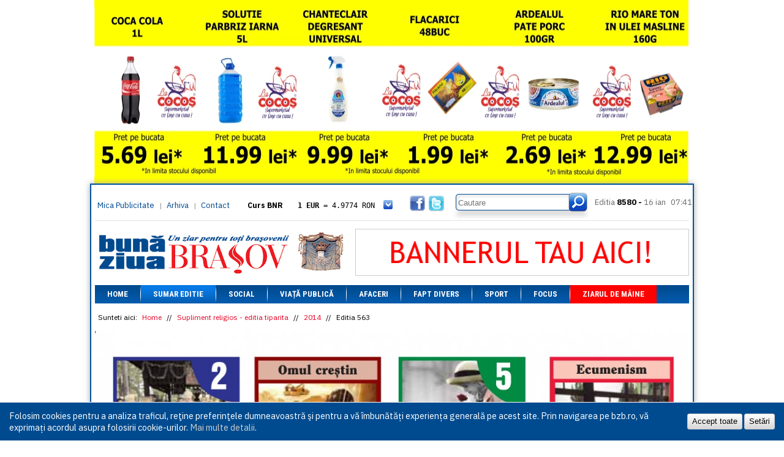

--- FILE ---
content_type: text/html; charset=UTF-8
request_url: https://bzb.ro/arhiva/editia-tiparita/supliment-religios/563
body_size: 5090
content:
<!DOCTYPE html>
<html>
<head>
    <!-- Global site tag (gtag.js) - Google Analytics -->
    <script async src="https://www.googletagmanager.com/gtag/js?id=UA-9687040-1"></script>
    <script>
      window.dataLayer = window.dataLayer || [];
      function gtag(){dataLayer.push(arguments);}
      gtag('js', new Date());

      gtag('config', 'UA-9687040-1');
    </script>

    <meta http-equiv="Cache-Control" content="no-cache, no-store, must-revalidate">
    <meta http-equiv="Pragma" content="no-cache">
    <meta http-equiv="Expires" content="0">
    
    <meta http-equiv="Content-Type" content="text/html; charset=utf-8" />
    <title>Arhiva 2014 | Buna ziua Brasov</title>
    <base href='https://bzb.ro/' />
    <meta name="description" content="arhiva 2014 - buna ziua brasov">
    <meta name="keywords" content="">

    <meta property="og:url" content="https://bzb.ro/arhiva/editia-tiparita/supliment-religios/563" />
    <meta property="og:title" content="Arhiva 2014 | Buna ziua Brasov" />
    <meta property="og:description" content="arhiva 2014 - buna ziua brasov" />
    <meta property="og:image" content="https://bzb.ro/" />
    <meta property="og:locale" content="ro_RO" />
    
    <!--<meta name="viewport" content="width=device-width, initial-scale=1.0">-->

    <link rel="icon" href="favicon.ico" type="image/x-icon" />
    <link rel="shortcut icon" href="favicon.ico" type="image/x-icon" />

    <link rel="preconnect" href="https://fonts.googleapis.com">
    <link rel="preconnect" href="https://fonts.gstatic.com" crossorigin>
    <link href="https://fonts.googleapis.com/css2?family=IBM+Plex+Sans:ital,wght@0,100..700;1,100..700&family=Roboto+Condensed:ital,wght@0,100..900;1,100..900&display=swap" rel="stylesheet">

    <script src="https://cdnjs.cloudflare.com/ajax/libs/jquery/1.9.1/jquery.min.js" integrity="sha256-wS9gmOZBqsqWxgIVgA8Y9WcQOa7PgSIX+rPA0VL2rbQ=" crossorigin="anonymous"></script>
    <script src="https://cdnjs.cloudflare.com/ajax/libs/jquery-cookie/1.4.1/jquery.cookie.min.js" integrity="sha256-1A78rJEdiWTzco6qdn3igTBv9VupN3Q1ozZNTR4WE/Y=" crossorigin="anonymous"></script>
    <script src="https://cdnjs.cloudflare.com/ajax/libs/swfobject/2.2/swfobject.min.js" integrity="sha256-oYy9uw+7cz1/TLpdKv1rJwbj8UHHQ/SRBX5YADaM2OU=" crossorigin="anonymous"></script>
    
    <link rel="stylesheet" href="https://cdn.jsdelivr.net/gh/fancyapps/fancybox@3.5.7/dist/jquery.fancybox.min.css" />
    <script src="https://cdn.jsdelivr.net/gh/fancyapps/fancybox@3.5.7/dist/jquery.fancybox.min.js"></script>
    
    <meta name="facebook-domain-verification" content="l5dm6uiayhbhnnhqo8bleg13g938lj" />
    
        <script type="text/javascript" src="js/scripts.js"></script>
    
        <link rel="stylesheet" href="css/style_v1.3.css?v=1456133795" type="text/css" media="all" />
</head><body class="">

    
        <div class='banners-round'>
        <div class='banners-left'>
                </div>
        <div class='banners-top' style="width: auto; top: -300px; margin: 0px 7px !important;">
        
            <a href='https://bzb.ro/banners/click/35782ce6a4d63f9828b2476150e744b8' target='_blank'>
                <img src='/img/bannere/cocos/26-01-08/970x300_2.webp' width='970' height='300' alt='banner la cocos' style='object-position: center; height: 300px; object-fit: cover;' />
            </a><a href='contact/' target='_blank'><img src='files/banners/ab_images/ab-986x160.png' alt='banner promotional' /></a>        </div>
        <div class='banners-right'>
                </div>
    </div>
        <div class="container">
        <div class="upC"></div>
        <div class="upM" style="margin-top: 300px">
            <div class="box_header">
                <div class="up">
                    <div class="linksH">
                        <div class="linksL"><a href="mica-publicitate">Mica Publicitate</a> | <a href="arhiva">Arhiva</a> | <a href='contact'>Contact</a></div>
                    </div>
                    <div class="curs">
                        <div class='curs_inner' id='curs-valutar'>
                        <p class='curs-title'>Curs BNR</p><a href='javascript://' class='show_more'></a><div class='curs-content'><p><span>1 EUR</span> = 4.9774 RON</p><p class='second'><span>1 USD</span> = 4.3833 RON</p><p><span>1 GBP</span> = 5.8304 RON</p><p class='second'><span>1 XAU</span> = 464.4611 RON</p><p><span>1 AED</span> = 1.1933 RON</p><p class='second'><span>1 AUD</span> = 2.7957 RON</p><p><span>1 BGN</span> = 2.5449 RON</p><p class='second'><span>1 BRL</span> = 0.7714 RON</p><p><span>1 CAD</span> = 3.1559 RON</p><p class='second'><span>1 CHF</span> = 5.2813 RON</p><p><span>1 CNY</span> = 0.6015 RON</p><p class='second'><span>1 CZK</span> = 0.1993 RON</p><p><span>1 DKK</span> = 0.6668 RON</p><p class='second'><span>1 EGP</span> = 0.0860 RON</p><p><span>1 HUF</span> = 1.2223 RON</p><p class='second'><span>1 INR</span> = 0.0513 RON</p><p><span>1 JPY</span> = 3.0556 RON</p><p class='second'><span>1 KRW</span> = 0.3047 RON</p><p><span>1 MDL</span> = 0.2538 RON</p><p class='second'><span>1 MXN</span> = 0.2227 RON</p><p><span>1 NOK</span> = 0.4191 RON</p><p class='second'><span>1 NZD</span> = 2.6097 RON</p><p><span>1 PLN</span> = 1.1646 RON</p><p class='second'><span>1 RSD</span> = 0.0425 RON</p><p><span>1 RUB</span> = 0.0530 RON</p><p class='second'><span>1 SEK</span> = 0.4526 RON</p><p><span>1 TRY</span> = 0.1141 RON</p><p class='second'><span>1 UAH</span> = 0.1048 RON</p><p><span>1 XDR</span> = 5.9383 RON</p><p class='second'><span>1 ZAR</span> = 0.2318 RON</p></div>                        </div>
                    </div>
                    <a href="javascript://" class="icon_fb"></a>
                    <a href="javascript://" class="icon_twitter"></a>
                    <div class="box_search">
                    <form name='search' action="cautare/" method="GET">
                        <span class="inp"><input type='text' name='qs' placeholder='Cautare' /></span>
                        <button type='submit' class='but'></button>
                    </form>
                    </div>
                    <div class="box_editia">
                        <span>Editia</span> 8580 -
                        <span class="date">16 ian</span>
                        <span class="watch">
                            
                            07:41                        
                        </span>
                    </div>
                </div>
                <div class="line_header"></div>
                <div class="headerB">
                    <a href="https://bzb.ro/" class="logo_header"></a>
                    <div class="banners banner_header banners-h" style="overflow: hidden;">
                    <a href='contact/' target='_blank'><img src='files/banners/ab_images/ab-545x75.png' alt='banner promotional' /></a>                    </div>
                </div>
            </div>
            <ul class="box_menu">
                            <li class="menu">
                    <a href="https://bzb.ro/">Home</a>

                                    </li>
            <li class="sep"></li>                <li class="menu selected">
                    <a href="https://bzb.ro/arhiva/editia/8580">Sumar editie</a>

                                    </li>
            <li class="sep"></li>                <li class="menu">
                    <a href="categorie/social">Social</a>

                                    </li>
            <li class="sep"></li>                <li class="menu">
                    <a href="categorie/viata-publica">Viață Publică</a>

                                    </li>
            <li class="sep"></li>                <li class="menu">
                    <a href="categorie/afaceri">Afaceri</a>

                                    </li>
            <li class="sep"></li>                <li class="menu">
                    <a href="categorie/fapt-divers">Fapt divers</a>

                                    </li>
            <li class="sep"></li>                <li class="menu">
                    <a href="categorie/sport">Sport</a>

                                    </li>
            <li class="sep"></li>                <li class="menu">
                    <a href="categorie/focus">Focus</a>

                                    </li>
            <li class="sep"></li>                <li class="menu">
                    <a href="categorie/ziarul-de-maine" class='red-menu'>Ziarul de mâine</a>

                                    </li>
                        </ul>
            <div class="box_content">

            <div class='breadcrumb'>
    <span>Sunteti aici: </span>

<a href='https://bzb.ro/'>Home</a> // <a href='arhiva/editia-tiparita/supliment-religios#archive'>Supliment religios - editia tiparita</a> // <a href='arhiva/editia-tiparita/supliment-religios/563/2014#archive'>2014</a> // <span>Editia 563</span>
</div>


<div class="box_ziar">
    <div class="ziar" id='ziar_holder' style='display: block'>
        <div class='go_left'><a href='javascript://'></a></div>
        <div class='go_right'><a href='javascript://'></a></div>
        <img src='files/extras/1-14.jpg' alt='Editorial' id='slide_image' class='no-cm' />
        <img src='img/loading.gif' alt='loading' class='hidden' id='slide_loader' />
    </div>
</div>
<div class="ziar_slide">
    <div class="title">
        <h1>Editia tiparită</h1>
        <a href="javascript://" id='slide_more' class='slide_next'>Mai multe pagini</a>
        <a href="javascript://" id='slide_less' class='slide_prev' style='display: none;'>Paginile anterioare</a>
        <!--<a href="javascript://" class="but_ziar" id='close_slide'>Inchide</a>-->
    </div>
    <div class="content_slide" id="slide_images" style='width: 1920px;'>
    
        <a href="files/extras/1-14.jpg"><img src="files/extras/thumbs215x310/1-14.jpg" alt='Editorial' /></a>

    
        <a href="files/extras/2-16.jpg"><img src="files/extras/thumbs215x310/2-16.jpg" alt='Actual' /></a>

    
        <a href="files/extras/3-16.jpg"><img src="files/extras/thumbs215x310/3-16.jpg" alt='Pedagog creștin' /></a>

    
        <a href="files/extras/4-16.jpg"><img src="files/extras/thumbs215x310/4-16.jpg" alt='Omul creștin' /></a>

    
        <a href="files/extras/5-16.jpg"><img src="files/extras/thumbs215x310/5-16.jpg" alt='Mozaic' /></a>

    
        <a href="files/extras/6-16.jpg"><img src="files/extras/thumbs215x310/6-16.jpg" alt='Ecumenism' /></a>

    
        <a href="files/extras/7-16.jpg"><img src="files/extras/thumbs215x310/7-16.jpg" alt='Carte frumoasă' /></a>

    
        <a href="files/extras/8-16.jpg"><img src="files/extras/thumbs215x310/8-16.jpg" alt='Copiii' /></a>

        </div>
</div>
<br />

<script type='text/javascript'>

$(document).ready(function() {
    if ($("#slide_images a").length > 0) {
        slidePrintEdition();
    }
});

</script>

<a name='archive'></a>
<div class="archive_index">
    <div class='ar_header'>
        <a href='arhiva/editia-tiparita/supliment-religios/563/2015#archive' class='ar_more'>2015</a>        <a href='arhiva/editia-tiparita/supliment-religios/563/2013#archive' class='ar_less'>2013</a>        <h1 class='ar_current'>Arhiva 2014</h1>
    </div>
    <div class='results'>
                <p class='ar_month'>decembrie</p>

        
        <div class='ar_row'>

        
            <a href='arhiva/editia-tiparita/supliment-religios/571'>Editia 571 - 22.12</a>

        </div><div class='ar_row'>
            <a href='arhiva/editia-tiparita/supliment-religios/570'>Editia 570 - 15.12</a>

        </div><div class='ar_row'>
            <a href='arhiva/editia-tiparita/supliment-religios/569'>Editia 569 - 08.12</a>

        
        </div>
        <div class='clearfloat'><!-- --></div>

                <p class='ar_month'>noiembrie</p>

        
        <div class='ar_row'>

        
            <a href='arhiva/editia-tiparita/supliment-religios/568'>Editia 568 - 24.11</a>

        </div><div class='ar_row'>
            <a href='arhiva/editia-tiparita/supliment-religios/567'>Editia 567 - 17.11</a>

        </div><div class='ar_row'>
            <a href='arhiva/editia-tiparita/supliment-religios/566'>Editia 566 - 10.11</a>

        
        </div>
        <div class='clearfloat'><!-- --></div>

                <p class='ar_month'>octombrie</p>

        
        <div class='ar_row'>

        
            <a href='arhiva/editia-tiparita/supliment-religios/565'>Editia 565 - 27.10</a>

        </div><div class='ar_row'>
            <a href='arhiva/editia-tiparita/supliment-religios/564'>Editia 564 - 20.10</a>

        </div><div class='ar_row'>
            <a href='arhiva/editia-tiparita/supliment-religios/563' class='active'>Editia 563 - 13.10</a>

        </div><div class='ar_row'>
            <a href='arhiva/editia-tiparita/supliment-religios/562'>Editia 562 - 06.10</a>

        
        </div>
        <div class='clearfloat'><!-- --></div>

                <p class='ar_month'>sepembrie</p>

        
        <div class='ar_row'>

        
            <a href='arhiva/editia-tiparita/supliment-religios/561'>Editia 561 - 29.09</a>

        
            <a href='arhiva/editia-tiparita/supliment-religios/560'>Editia 560 - 22.09</a>

        </div><div class='ar_row'>
            <a href='arhiva/editia-tiparita/supliment-religios/599'>Editia 599 - 15.09</a>

        
            <a href='arhiva/editia-tiparita/supliment-religios/598'>Editia 598 - 08.09</a>

        </div><div class='ar_row'>
            <a href='arhiva/editia-tiparita/supliment-religios/597'>Editia 597 - 01.09</a>

        
        </div>
        <div class='clearfloat'><!-- --></div>

                <p class='ar_month'>august</p>

        
        <div class='ar_row'>

        
            <a href='arhiva/editia-tiparita/supliment-religios/596'>Editia 596 - 25.08</a>

        </div><div class='ar_row'>
            <a href='arhiva/editia-tiparita/supliment-religios/595'>Editia 595 - 18.08</a>

        </div><div class='ar_row'>
            <a href='arhiva/editia-tiparita/supliment-religios/594'>Editia 594 - 11.08</a>

        </div><div class='ar_row'>
            <a href='arhiva/editia-tiparita/supliment-religios/593'>Editia 593 - 04.08</a>

        
        </div>
        <div class='clearfloat'><!-- --></div>

                <p class='ar_month'>iulie</p>

        
        <div class='ar_row'>

        
            <a href='arhiva/editia-tiparita/supliment-religios/592'>Editia 592 - 28.07</a>

        </div><div class='ar_row'>
            <a href='arhiva/editia-tiparita/supliment-religios/591'>Editia 591 - 21.07</a>

        </div><div class='ar_row'>
            <a href='arhiva/editia-tiparita/supliment-religios/590'>Editia 590 - 14.07</a>

        </div><div class='ar_row'>
            <a href='arhiva/editia-tiparita/supliment-religios/589'>Editia 589 - 07.07</a>

        
        </div>
        <div class='clearfloat'><!-- --></div>

                <p class='ar_month'>iunie</p>

        
        <div class='ar_row'>

        
            <a href='arhiva/editia-tiparita/supliment-religios/588'>Editia 588 - 28.06</a>

        </div><div class='ar_row'>
            <a href='arhiva/editia-tiparita/supliment-religios/587'>Editia 587 - 21.06</a>

        </div><div class='ar_row'>
            <a href='arhiva/editia-tiparita/supliment-religios/586'>Editia 586 - 14.06</a>

        </div><div class='ar_row'>
            <a href='arhiva/editia-tiparita/supliment-religios/585'>Editia 585 - 07.06</a>

        
        </div>
        <div class='clearfloat'><!-- --></div>

                <p class='ar_month'>mai</p>

        
        <div class='ar_row'>

        
            <a href='arhiva/editia-tiparita/supliment-religios/584'>Editia 584 - 31.05</a>

        </div><div class='ar_row'>
            <a href='arhiva/editia-tiparita/supliment-religios/583'>Editia 583 - 24.05</a>

        </div><div class='ar_row'>
            <a href='arhiva/editia-tiparita/supliment-religios/582'>Editia 582 - 17.05</a>

        </div><div class='ar_row'>
            <a href='arhiva/editia-tiparita/supliment-religios/581'>Editia 581 - 10.05</a>

        
        </div>
        <div class='clearfloat'><!-- --></div>

                <p class='ar_month'>aprilie</p>

        
        <div class='ar_row'>

        
            <a href='arhiva/editia-tiparita/supliment-religios/580'>Editia 580 - 26.04</a>

        </div><div class='ar_row'>
            <a href='arhiva/editia-tiparita/supliment-religios/579'>Editia 579 - 19.04</a>

        </div><div class='ar_row'>
            <a href='arhiva/editia-tiparita/supliment-religios/578'>Editia 578 - 12.04</a>

        </div><div class='ar_row'>
            <a href='arhiva/editia-tiparita/supliment-religios/577'>Editia 577 - 05.04</a>

        
        </div>
        <div class='clearfloat'><!-- --></div>

                <p class='ar_month'>martie</p>

        
        <div class='ar_row'>

        
            <a href='arhiva/editia-tiparita/supliment-religios/576'>Editia 576 - 30.03</a>

        </div><div class='ar_row'>
            <a href='arhiva/editia-tiparita/supliment-religios/575'>Editia 575 - 22.03</a>

        </div><div class='ar_row'>
            <a href='arhiva/editia-tiparita/supliment-religios/573'>Editia 573 - 08.03</a>

        </div><div class='ar_row'>
            <a href='arhiva/editia-tiparita/supliment-religios/572'>Editia 572 - 01.03</a>

        
        </div>
        <div class='clearfloat'><!-- --></div>

                <p class='ar_month'>februarie</p>

        
        <div class='ar_row'>

        
            <a href='arhiva/editia-tiparita/supliment-religios/570'>Editia 570 - 15.02</a>

        </div><div class='ar_row'>
            <a href='arhiva/editia-tiparita/supliment-religios/569'>Editia 569 - 08.02</a>

        </div><div class='ar_row'>
            <a href='arhiva/editia-tiparita/supliment-religios/568'>Editia 568 - 01.02</a>

        
        </div>
        <div class='clearfloat'><!-- --></div>

                <p class='ar_month'>ianuarie</p>

        
        <div class='ar_row'>

        
            <a href='arhiva/editia-tiparita/supliment-religios/567'>Editia 567 - 25.01</a>

        </div><div class='ar_row'>
            <a href='arhiva/editia-tiparita/supliment-religios/566'>Editia 566 - 18.01</a>

        
        </div>
        <div class='clearfloat'><!-- --></div>

            </div>
</div>
<div class="RightCol_sec">
    <div class='banners banners-v'>
        
            <a href='https://bzb.ro/banners/click/25e7d8247df27a0ff5bfddb9da3509cd' target='_blank'>
                <img src='/img/bannere/cocos/26-01-08/307x600_2.webp' width='307' height='600' alt='banner la cocos' />
            </a><a href='banners/click/321e3d34cd4656956ac38f4297ccbda9' target='_blank'><img src='files/banners/coral-banner-general.gif' alt='banner promotional' /></a><a href='banners/click/76be9b89f071fd44551014966c72cb47' target='_blank'><img src='files/banners/presa307x250.png' alt='banner promotional' /></a><a href='banners/click/c4e38ada8ee96e9bb5e6eca2db956d7d' target='_blank'><img src='files/banners/Banner_307x700_px1.jpg' alt='banner promotional' /></a>    </div>
</div>
<div class='clearfloat'></div>
            </div>
            <div class='footer'>
                <div class='footer_m1'>
                    <ul>
                    <li><a href='https://bzb.ro/'>Home</a></li><li><a href='https://bzb.ro/arhiva/editia/8580'>Sumar editie</a></li><li><a href='categorie/social'>Social</a></li><li><a href='categorie/viata-publica'>Viață Publică</a></li><li><a href='categorie/afaceri'>Afaceri</a></li></ul></div><div class='footer_m4'><ul><li><a href='categorie/fapt-divers'>Fapt divers</a></li><li><a href='categorie/sport'>Sport</a></li><li><a href='categorie/focus'>Focus</a></li><li><a href='categorie/ziarul-de-maine'>Ziarul de mâine</a></li>                        <li><a href='supliment-religios'>Supliment Religios Ortodox</a></li>
                    </ul>
                </div>
                <div class='footer_m3'>
                    <p class='f_title'><a href='categorie/comunitati-locale'>Comunitati locale</a></p>
                    <ul>
                        <li><a href='categorie/comunitati-locale#codlea'>Codlea</a></li>
                        <li><a href='categorie/comunitati-locale#ghimbav'>Ghimbav</a></li>
                        <li><a href='categorie/comunitati-locale#tarlungeni'>Tarlungeni</a></li>
                        <li><a href='categorie/comunitati-locale#feldioara'>Feldioara</a></li>
                        <li><a href='categorie/comunitati-locale#halchiu'>Halchiu</a></li>
                    </ul>
                </div>
                <div class='footer_m2'>
                    <p class='f_title'>Social</p>
                    <ul>
                        <li><a href='javascript://' class='icon-fb'>Facebook</a></li>
                        <li><a href='javascript://' class='icon-twitter'>Twitter</a></li>
                    </ul>
                    <br />
                    <p class='f_title'>RSS</p>
                    <ul>
                        <li><a href='' class='icon-rss'>RSS Feed</a></li>
                    </ul>
                </div>
                <div class="footer_m5">
                    <div class="b_searchB">
                    <form name='s' method="post" action="cautare/">
                        <input value="" name='qs' placeholder='Cautare'>
                        <button type='submit' class="butS_bottom"></button>
                    </form>
                    </div>
                    <div class="contZiar">
                                            <div class="imgZ"><a href='https://bzb.ro/'><img src="files/editions/thumbs95x125/Pagina_1-16012026.jpg" alt='ultima editie a cotidianului' /></a></div>
                        <div class="imgZ"><a href='https://bzb.ro/supliment-religios'><img src="files/extras/thumbs95x125/pagina_6_23022023.jpg" alt='ultima editie a suplimentului religios' /></a></div>
                    </div>
                </div>
                
                <div class='clearfloat'></div>
            </div>
        </div>
    </div>
    
    <div class="cookie-policy container-fluid" id="cookiePolicy">
        <p>
            Folosim cookies pentru a analiza traficul, reţine preferinţele dumneavoastră şi pentru a vă îmbunătăți experiența generală pe acest site. Prin navigarea pe bzb.ro, vă exprimați acordul asupra folosirii cookie-urilor. <a href="/politica-de-utilizare-a-cookie-urilor">Mai multe detalii</a>.
        </p>
        <div class="settings">
            <button id="cookieOk">Accept toate</button>
            <button id="cookieSet" href="#cookieSettings">Setări</button>
        </div>
    </div>
    <div class="cookie-overlay" id="cookieSettings">
        <h2>Setări cookie</h2>
        <form name="cookie_settings" class="uses" method="post" action="cookies">
            <div class="item">
                <div>
                    <div class="switch on disabled" data-switch="#"></div>
                </div>
                <div>
                    <h4>Cookie-uri necesare</h4>
                    <p>Acestea sunt cookie-urile necesare bunei funcţionări a site-ului şi nu pot fi oprite din sistem.</p>
                </div>
            </div>
            <div class="item">
                <div>
                    <div class="switch on" data-switch="cookieAnalytics">
                        <input type="hidden" name="cookies[analytics]" id="cookieAnalytics" value="1">
                    </div>
                </div>
                <div>
                    <h4>Analiză a traficului şi analiză comportamentală</h4>
                    <p>Aceste cookie-uri ne ajută să analizăm traficul prin urmărirea afișării paginilor și colectarea informațiilor referitoare la obiceiurile de navigare in scopul de a studia interesele și profilul utilizatorilor şi pentru a măsura şi îmbunătăţi performanţele site-ului.</p>
                </div>
            </div>
            <div class="item">
                <div>
                    <div class="switch on" data-switch="cookieRemarketing">
                        <input type="hidden" name="cookies[remarketing]" id="cookieRemarketing" value="1">
                    </div>
                </div>
                <div>
                    <h4>Statistici şi segmentare a audienţei</h4>
                    <p>Aceste cookie-uri pot fi setate prin site-ul nostru sau al partenerilor şi pot fi folosite pentru a crea un profil al intereselor tale, pentru segmentarea audienței, prelucrarea obiceiurilor de navigare pentru a include utilizatorii siteurilor în anumite segmente de audiență.</p>
                </div>
            </div>
            <div class="item actions">
                <button class="button">Salvează</button>
                <a href="/politica-de-utilizare-a-cookie-urilor">Mai multe detalii</a>
            </div>
        </form>
    </div>
    
<script type="text/javascript">
var gaJsHost = (("https:" == document.location.protocol) ? "https://ssl." : "http://www.");
document.write(unescape("%3Cscript src='" + gaJsHost + "google-analytics.com/ga.js' type='text/javascript'%3E%3C/script%3E"));
</script>
<script type="text/javascript">
try {
var pageTracker = _gat._getTracker("UA-8148474-1");
pageTracker._trackPageview();
} catch(err) {}
</script>

</body>
</html>

--- FILE ---
content_type: text/css
request_url: https://bzb.ro/css/style_v1.3.css?v=1456133795
body_size: 12739
content:
body {margin:0px; padding:0; font-size:12px; font-family:'IBM Plex Sans', Arial, Helvetica, sans-serif; background-color:#ffffff;}

* {
    margin: 0px;
    padding: 0px;
}


ul, li { list-style:none; margin:0px; padding:0px }

a {
    color: #e60426;
    outline: none;
    text-decoration: none;
}

a img { border: none; }

h1, h2, h3 { font-family: 'Roboto Condensed', sans-serif; font-weight: 700; }

.clearfloat { clear: both; }

.f_left { float: left !important; }
.f_right { float: right !important; }

.promoB { width: 100%; height: 100%; background-repeat: no-repeat; background-position: center top;
    position: absolute; z-index: 0; top: 0px; left: 0px; }
.promoB a.curtain { width: 100%; height: 100%; display: block; }
/*
@media screen and (max-width: 992px) {
	.promoB {
		min-width: 1205px;
		background-position: -214px top;
		background-size: 1419px;
	}

	.promoB .ac-right {
	    right: calc(50% - 533px) !important;
	}
}
*/

@media screen and (max-width: 986px) {
    .promoB {
        width: 986px !important;
        min-width: unset;
        max-width: 986px;
    }

    .ac-left,
    .ac-right {
        display: none !important;
    }
}


.banners-round { position: relative; margin: 0px auto; width: 986px; height: 0px; z-index: 0; }
.banners-round .banners-left { position: absolute; left: -150px; top: 0px; z-index: 0; }
.banners-round .banners-right { position: absolute; right: -150px; top: 0px; z-index: 0; }
.banners-round .banners-top { position: absolute; top: -160px; left: 0px; width: 986px; z-index: 0; }
.banners-left a, .banners-top a, .banners-right a { display: block; }
.banners-left a.floating-b, .banners-right a.floating-b { position: fixed; }

.container { width: 986px; margin: auto; position: relative; }
.upC { height: 160px; display: none; }
.smallUpC { height: 40px; }
.upM { border: 2px solid #02529D; background: #fff; box-shadow: 0px 0px 10px #aaa; margin-bottom: 20px;
    margin-top: 160px; }

.box_header { margin:auto; width: 100%; }
.box_header .up {width:986px; height:58px}
.box_header .up .linksH { float:left; margin-top:25px}
.box_header .up .date { padding: 0 5px 0 0px}
.box_header .up .linksL {float:left;margin:0 5px; color:#939292; width: 230px; }
.box_header .up .linksL a {color:#004a8f; font-size:13px; padding:0 5px 0 5px}
.box_header .up .curs { width: 265px; float: left; margin: 25px 0px 0px 15px; height: 18px;
    line-height: 18px; position: relative; }
.box_header .up .curs p span { font-weight: 700; }
.box_header .up .curs p.curs-title { float: left; margin-right: 10px; width: 70px; font-weight: 700; }
.box_header .up .curs .curs-content { float: right; width: 165px; font-family: 'lucida console', monospace; }
.box_header .up .curs .show_more { position: absolute; top: 0px; right: 10px; width: 15px; height: 15px;
    display: block; background: url('../img/arr_curs.png') no-repeat 0px 0px; }
.box_header .up .curs .show_more.active { background-position: 0px -15px; top: 5px; right: 18px; }
.curs .curs_inner { position: absolute; top: 0px; left: 0px; height: 18px; overflow: hidden; background: #fff;
    width: 247px; }
.curs .curs_inner.curs_active { height: auto; border: 1px solid #ccc; border-radius: 5px; width: 245px;
    box-shadow: 0px 0px 5px #ccc; z-index: 9999; padding: 5px 10px; top: -6px; left: -11px; }

.box_header .up .icon_fb { background-image:url(../img/icon_fb.png); width:25px; height:25px; float:left; margin:18px 0 0 0; display:block}
.box_header .up .icon_twitter {background-image:url(../img/icon_twitter.png); width:25px; height:25px; float:left; margin:18px 0 0 6px; display:block}
.box_header .up .icon_rss {background-image:url(../img/icon_rss.png); width:25px; height:25px; float:left; margin:18px 0 0 6px; display:block}
.box_header .up .icon_news {background-image:url(../img/icon_newsletter.png); width:25px; height:25px; float:left; margin:18px 0 0 6px; display:block}

.box_header .up .box_search {width:221px; height:42px; background-image: url(../img/bg_search.png);
    margin:13px 0 0 15px; float:left}
.box_search .inp { width:190px; display:block; float:left}
.box_search .inp input { width:177px; height:18px; background-color:transparent; border:0; margin:7px 0 0 8px; color:#696a6b}
.box_search .but {width:30px; height:31px; display:block; float:left; background: none; border: none;
    cursor: pointer;}

.box_editia { float:left; margin:20px 0 0 10px; text-align:right; font-size:13px; font-weight: bold; }
.box_editia span {color:#696a6b; font-weight: normal; }

.line_header {width:970px; margin:auto; height:1px; background-color:#dde1e2}

.banners a { display: inline-block; border: 1px solid #ccc; position: relative; z-index: 999; }
.banners a object { position: absolute; z-index: 0; top: 0px; left: 0px; }
.banners-h a { margin-left: 10px; }
.banners-v a,
.banners-v .banner-container { margin: 10px auto 0px auto; display: block; text-align: center; }
.banners a:first-child, .banners a.first { margin-left: 0px; margin-top: 0px; }
.banners a img { display: block; margin: 0px auto; width: 100%; }

.headerB { width:100%; height:105px; }
.logo_header {background-image:url(../img/logo_bzb.png); width:401px; height:71px; float:left; margin:15px 0 0 10px; display:block}
.banner_header { width:545px; height:77px; display:block; float:left; margin:13px 0 0 20px }

.box_menu {width:970px; margin:auto; background-image:url(../img/bg_menu.png); background-repeat:repeat; height:30px}
.box_menu li { font-family:'Roboto Condensed', sans-serif; font-size:13px; font-weight:bold; color:#FFF;
    line-height:30px; height: 30px; text-align:center; float:left; position: relative; }
.box_menu li a {display:block;color:#FFF; text-decoration:none; text-transform:uppercase;
    height: 100%; padding: 0px 20px; }
.box_menu a:hover, .box_menu .selected a { background-image:url(../img/bg_menuRolover.png)}
.box_menu .selected .submenu a { background: none; }

.box_menu li a.red-menu { background-color: #f00; }

.box_menu .submenu { position: absolute; top: 30px; left: -1px; width: 85%; text-align: left;
    padding: 7px 7.5%; z-index: 9999; background: #fff; border: 1px solid #aaa; border-top: none;
    box-shadow: 0px 2px 7px #ccc; display: none; }
.box_menu .submenu a { color: #777; font-size: 12px; display: block; line-height: 24px; padding: 0px; }
.box_menu .submenu a:hover, .box_menu .submenu a.selected { background: none; padding-left: 7px;
    background: url('../img/arrow_publicitate.png') no-repeat left center; }
.box_menu a.selected { color: #004A8F; }

.box_menu li:hover .submenu { display: block; }

/*.box_menu .menu1 {width:91px; height:30px;}
.box_menu .menu2 {width:87px; height:30px;}
.box_menu .menu3 {width:149px; height:30px;}
.box_menu .menu4 {width:111px; height:30px;}
.box_menu .menu5 {width:96px; height:30px;}
.box_menu .menu6 {width:138px; height:30px;}
.box_menu .menu7 {width:101px; height:30px;}
.box_menu .menu8 {width:91px; height:30px;}
.box_menu .menu9 {width:98px; height:30px;}*/

.box_menu .sep {width:1px; height:30px; background-image:url(../img/sep-menu.png); float:left}

.box_content {width:970px; margin:auto; padding-top:15px}
.box_ziar { margin:auto; margin-top:0px; background-image:url(../img/gr_ziarHome.png); background-position:0 19px;
    background-repeat:repeat-x; }
.but_ziar {background-image:url(../img/button_inchideZiar.png); height:19px; width:63px; display:block; position:absolute;
    right:2px; top: 5px; color:#FFF; text-decoration:none; text-align:center; line-height:19px; }
.box_ziar .ziar {width:100%; position: relative; }
.box_ziar .ziar .go_left { position: absolute; left: 0px; top: 0px; width: 33%; height: 100%; }
.box_ziar .ziar .go_left a { display: none; width: 100%; height: 100%; background: url('../img/slide_arr_left.png') no-repeat left center; }
.box_ziar .ziar .go_right { position: absolute; right: 0px; top: 0px; width: 33%; height: 100%; }
.box_ziar .ziar .go_right a { display: none; width: 100%; height: 100%; background: url('../img/slide_arr_right.png') no-repeat right center; }
.box_ziar .ziar .go_left:hover a, .box_ziar .ziar .go_right:hover a { display: block;}

.ziar_slide .slide_next { font-size:14px; display:inline-block; float:right;
    background: url(../img/arrowSpecial_right.png) no-repeat right center; line-height:31px;
    padding-right: 25px; margin-right: 80px; }
.ziar_slide .slide_prev { font-size:14px; display:inline-block; float:right;
    background: url(../img/arrowSpecial_left.png) no-repeat left center; line-height:31px;
    padding-left: 25px; margin-right: 80px; }
#slide_loader { margin-left: 423px; display: none; }

.ziar_slide {width:968px; height:386px; border:1px solid #eeeeee; background-color:#fcfcfc; overflow: hidden; }
.title {width:100%; height:31px; background-color:#eeeeee; border-top:1px solid #d2d0d0; position: relative; }
.title h1 {font-size:20px; margin:0 0 0 8px; padding:0; height:31px; width:500px; float:left; display:block; font-family: 'Roboto Condensed', sans-serif; line-height:31px; text-transform:uppercase}

.content_slide { height:329px; margin: 15px 0px 0px 0px; position: relative; }
.content_slide a { background-image: url(../img/bg_slideZiar.png); width:230px; height:329px; display:block; float:left; margin-left:10px}
.content_slide img { margin:10px 0px 0px 8px}

.banner_slide { margin: 10px 0px 0px 0px; }
.banner_slide img { display: block; margin: 0px auto; }
.box_stire {width:954px; margin:auto; margin-top:20px}

.box_stire h2 {font-size:54px; text-align:center; color:#004b8f; font-weight:bold; line-height:1em;}
.box_stire h3 {font-size:20px; text-align:center; color:#000; font-weight:bold; margin: 15px 0 15px 0}
.box_stire .cont_img img{ float:left}

.box_comments {width:42%; margin:auto}
.box_comments a { margin-top:10px ;height:20px; line-height:20px}
.box_comments .comments {width:130px; float:left; display:block; background-image:url(../img/icon_comments.png); background-position:0 2px; background-repeat:no-repeat; line-height:20px; color:#02529d; padding-left:24px;}
.box_comments .video {width:90px; float:left; display:block; background-image:url(../img/icon_video.png); background-position:0 2px; background-repeat:no-repeat; color:#02529d; padding-left:24px}
.box_comments .share {width:90px; float:left; display:block; background-image:url(../img/icon_share.png); background-position:0 4px; background-repeat:no-repeat; color:#02529d; padding-left:18px}

.dec_line { width:950px; height:1px; background-color:#e5e5e5; float:left; margin-top:10px}
.box_sumar {width:954px; float:left; margin-top:15px}
.box_sumar li {list-style:disc; background-image: url(../img/bullet_stire.png); background-position:3px 7px; background-repeat:no-repeat; line-height:20px; display:inline-block; padding-left:10px; color:#014991; font-size:14px; font-weight:bold}

.box_special {width:970px; background-image:url(../img/bg_special.png); height:40px; float:left; margin-top: 10px;}
.box_special .spacer {width:163px; height:40px; float:left}
.box_special .cont_special {width:730px; height:40px; float:left; overflow: hidden; position: relative;}
.box_special .cs_content { white-space: nowrap; position: absolute; left: 0px; top: 0px; width: 1000px; }
.box_special .cont_special a { text-align:center; line-height:40px; color:#fff; font-size:18px; display:block; float:left; }
.box_special .dvd { width:1px; height:40px; background-image:url(../img/dvd_special.png); float:left; margin: 0px 20px; }
.box_special .boxS_arrows {width:61px; height:40px; float:left; margin-left:15px}
.box_special .boxS_arrows .left {background-image:url(../img/arrowSpecial_left.png); width:28px; height:40px; background-position:0 11px; background-repeat:no-repeat; display:block; float:left}
.box_special .boxS_arrows .right {background-image:url(../img/arrowSpecial_right.png); width:28px; height:40px; background-position:0 11px; background-repeat:no-repeat; display:block; float:left}

.box_banners {width:970px; float:left; margin-top:10px}
.box_banners a {float:left; display:block}
.box_banners .banner1 {background-image:url(../img/img_banner1.jpg); width:276px; height:128px; margin-left:2px}
.box_banners .banner2 {background-image:url(../img/img_banner2.jpg); width:316px; height:128px; margin-left:16px}
.box_banners .banner3 {background-image:url(../img/img_banner3.jpg); width:341px; height:128px; margin-left:16px}

.boxL_stiri {width:487px; float:left; margin:10px 0 0 0px}
.boxL_stiri .b_stiri {width:487px; margin-top:10px; padding-bottom: 13px; border-bottom: 1px dotted #DDDDDD;}
.boxL_stiri .b_stiri:first-child { margin-top: 0px; }
.bs_left { width: 310px; float: left; }
.boxL_stiri h2 {font-family:'Roboto Condensed', sans-serif; font-size:20px; line-height:25px; color: #000; font-weight: 700; }
.boxL_stiri h4 {font-family:'Roboto Condensed', sans-serif; font-size:14px; font-style:italic; color:#02529d; line-height:26px; font-weight: 700}
.boxL_stiri .txt { color:#3c3c3b; max-height:110px; font-size: 14px;
    overflow:hidden; padding-top: 5px; position: relative; padding-bottom: 15px; }
.boxL_stiri .txt span {width:305px; float:left; display:block; max-height:55px; overflow:hidden; line-height:18px; margin-right:10px}
.boxL_stiri .txt .read_more { position: absolute; bottom: 0px; left: 0px; font-size: 11px; }
.boxL_stiri a.al_image { display:block; float:right; box-shadow: 3px 3px 3px #aaa; border: 1px solid #3c3c3b; }
.boxL_stiri img { display:block; }

.col_middle {width:141px; float:left; margin:10px 0 0 18px}
.box_editorial {width:141px; background-color:#ece9e2}
.box_editorial .editorial_desc { font-size: 11px; font-weight: bold; float: left; width: 85px;
    margin: 10px 0px 0px 10px; }
.box_editorial .editorial_desc span { font-style: italic; font-weight: normal; }
.box_editorial h3 {height:25px; background-color:#02529d; line-height:25px; font-family:'Roboto Condensed', sans-serif; color:#fff; padding-left:6px; font-size:16px; text-transform:uppercase}
.box_editorial h4 {font-size:13px; display:block; margin: 5px 0px 7px 0px; padding-left:4px; color:#3a3a39}
.box_editorial a {font-size:12px; color:#000; overflow:hidden; display:block; margin: 0px 0px 0px 5px; }
.box_editorial a:hover { text-decoration:none}
.box_editorial img {float:left; display:block; border:1px solid  #333; margin-top:7px; width: 40px;}
.box_editorial .cont_editorial { height:125px; border-left:1px; border-right:1px; border-bottom:1px; border-top:0; border-style:solid; border-color:#d2cfc6}

.ultimele_stiri {width:141px; margin-top:15px; background-color:#eee;}
.ultimele_stiri h1 {height:25px; background-color:#ed1a3a; margin:0; padding:0 0 0 6px; line-height:25px; color:#FFF; font-family:'Roboto Condensed', sans-serif; font-size:16px; text-transform:uppercase}
.ultimele_stiri .boxUltim_stiri {width:137px; margin:auto; margin-top:7px}
.ultimele_stiri h3.ts {font-family:'Roboto Condensed', sans-serif; font-size:14px; color:#262625; padding-left:5px}
.ultimele_stiri span.data_Us {font-size:11px; color:#515150; padding-left:5px}
.ultimele_stiri p.txt_Us {margin-top:7px; padding-left:5px; line-height:18px; font-size:12px; height:94px; overflow:hidden}
.ultimele_stiri a.U_Detalii {text-align:right; width:135px; display:block; margin-top:4px; font-size: 11px; }
.ultimele_stiri .line_decS {width:133px; height:2px; border-top:dotted 1px #b5b5b5; margin:7px 4px 0px 4px}

.col_right {width:309px; float:left; margin:10px 0 0 15px;}
.col_right h1.t_ed {height:25px; background-color:#02529d; line-height:25px; font-family:'Roboto Condensed', sans-serif; color:#fff; padding-left:6px; font-size:16px; text-transform:uppercase}
.cont_editii {width:307px; background-color:#ece9e2; border-left:1px solid #d2cfc6;
    border-right:1px solid #d2cfc6; border-bottom:1px solid #d2cfc6; height:275px;
    background-image:url(../img/arrow_editii.jpg); background-repeat:no-repeat;
    background-position:27px 0px}

.cont_editii .col_Eleft {width:144px; float:left; margin:15px 0 0 7px}
.cont_editii h3.T_editii {font-size:14px; font-weight:normal; padding-left:10px; margin-bottom:5px}
.cont_editii a.l_editii {background-image:url(../img/bg_edTiparite.png); width:144px; height:191px; display:block}
.cont_editii a.l_editii img {margin:1px 0 0 1px}
.cont_editii .links_editii { width:92%; float:left; display:block;
    background-image:url(../img/arrow_editii2.png); background-position:2px 5px; background-repeat:no-repeat;
    padding-left:10px; margin:5px 0 0 7px; color:#3e3a2d; font-size:12px}

.cont_editii .col_Eright {width:144px; float:left; margin:15px 0 0 7px}

.celeMai {width:309px; margin-top:14px}
.header_C {width:309px; height:26px; background-image:url(../img/bg_celeMai.png)}
.header_C span {color:#ffffff; width:75px; height:26px; text-align:center; line-height:28px; display:block; float:left; font-size:16px; font-family:'Roboto Condensed',sans-serif; font-weight: normal; text-transform:uppercase; text-align:center}

.header_C a.linkC_1 {color:#ffffff; width:60px; height:26px; text-align:center; line-height:29px; display:block; float:left; font-size:14px; }
.header_C a.linkC_1.selected { background-image:url(../img/linkC_1rollover.png); text-decoration:none}
.header_C a.linkC_2 {color:#ffffff; width:66px; height:26px; text-align:center; line-height:29px; display:block; float:left; font-size:14px; }
.header_C a.linkC_2.selected { background-image:url(../img/linkC_2rollover.png); text-decoration:none}
.header_C a.linkC_3 {color:#ffffff; width:108px; height:26px; text-align:center; line-height:29px; display:block; float:left; font-size:14px; }
.header_C a.linkC_3.selected { background-image:url(../img/linkC_3rollover.png); text-decoration:none}

.middle_C {width: 290px; height:690px; border-left:1px solid #8f8f90; border-bottom:1px solid #8f8f90;
    border-right:1px solid #8f8f90; background-color:#eee; overflow-x: hidden;
    padding-right: 17px; }

.liste_C {width:290px; margin-top:5px; height:105px; position: relative;}
.liste_C a.imgC {width:110px; height:80px; float:left; display:block; margin: 10px 4px 4px 4px;
    border: 1px solid #3c3c3b; box-shadow: 3px 3px 3px #aaa; }

.liste_C h3.ts { color: #000000; float: left; font-family: 'Roboto Condensed',sans-serif; font-size: 14px;
    max-height: 75px; line-height: 18px; margin-left: 7px; margin-top: 5px; overflow: hidden; width: 163px; }
.liste_C a.txt_C { position: absolute; right: 5px; bottom: 3px; }
.liste_C a.txt_C:hover {text-decoration:none}
.middle_C .line_C {border-bottom:1px solid #d2d2d2; height:1px; width:307px; float:left}

.liste_C.lc-wide { height: auto; min-height: 40px; padding-bottom: 18px; }
.liste_C.lc-wide h3.ts { width: auto; float: none; }

.box_fb {width:141px; background-color:#ece9e2; margin-top:15px; }
.box_fb h3 {height:25px; background-color:#02529d; line-height:25px; font-family:'Roboto Condensed', sans-serif; color:#fff; padding-left:6px; font-size:15px; text-transform:uppercase}
.box_fb .cont_social {border-left:1px solid #bfc6d6; border-bottom:1px solid #bfc6d6; border-right:1px solid #bfc6d6; background-color:#eee;height:132px}

.cont_social .ic_fb {background-image:url(../img/icon_fbR.png); width:129px; height:49px; display:block; position:relative; top:10px; left:5px}
.cont_social .line_fb {border-bottom:1px dotted #c6c8cd; width:128px; height:2px; display:block; position:relative; top:14px; left:5px}
.cont_social .ic_twitter {background-image:url(../img/icon_twitterR.png); width:129px; height:49px; display:block; position:relative; top:21px; left:5px}

.box_galerie {width:968px; height:363px; border-left:1px solid #eeeeee; border-bottom:1px solid #eeeeee;
    border-right:1px solid #eeeeee; float:left; margin-top: 10px}
.title_galerie {width:100%; height:31px; background-color:#eeeeee; border-top:1px solid #d2d0d0}
.box_galerie h1.titlu_galerie {font-size:20px; margin:0 0 0 8px; padding:0; height:31px; width:500px; float:left; display:block; font-family: 'Roboto Condensed', sans-serif; line-height:31px; text-transform:uppercase}
.title_galerie a {font-size:14px; height:31px; display:block; float:right; line-height:31px; text-align:left;
    background: url(../img/arrow_links.png) no-repeat center right; margin-right: 10px; padding-right: 25px;}
.box_galerie .cont_galerie { width:968px; background-color:#c2c1c1; height:331px}
.box_galerie .thumb_galerieH {width:287px; height:287px; margin:20px 0 0 27px; float:left; position:relative}
.box_galerie .t_galerie {width:255px; height:42px;
    background-image:url(../img/bgTr_galerie.png);
    background-repeat:repeat;
    position:absolute; left:0px; top:200px; font-size:18px;
    line-height:20px; color:#FFF; padding: 5px 0px 5px 15px;
    font-family:Georgia, "Times New Roman", Times, serif}
.box_galerie .subT_galerie {padding: 0px 7px; height:23px; background-color:#02529d; display:block; position:absolute; line-height:23px; font-family:Georgia, "Times New Roman", Times, serif; font-size:16px; color:#FFF; text-align:center; bottom:12px; right:17px}

.box_concurs {width:141px; background-color:#ece9e2}
.box_concurs h3 {height:25px; background-color:#02529d; line-height:25px; font-family:'Roboto Condensed', sans-serif; color:#fff; padding-left:6px; font-size:16px; text-transform:uppercase}
.box_concurs .link_concurs { height:129px; border-left:1px; border-right:1px; border-bottom:1px; border-top:0; border-style:solid; border-color:#d2cfc6; display:block}

.banner4 {width:141px; margin-top:25px; display:block}
.banner5 {width:141px; margin-top:25px; display:block}

.Box_publicitate h2.titlu_publicitate {font-size:16px; background-color:#ed1a3a; color:#FFF; line-height:25px; padding-left:10px; font-family: 'Roboto Condensed', sans-serif; text-transform:uppercase}
.Box_publicitate h3.T_categPublicitate {font-size:15px; line-height:24px; color:#4b4a4a; padding-left:20px;
    border-bottom: 1px solid #ccc; margin-bottom: 5px;}
.Box_publicitate .cont_publicitate {width:307px; border-left:1px solid #c8c6c6; border-right:1px solid #c8c6c6;
    border-bottom:1px solid #c8c6c6; background: url(../img/gr_publicitate.png) repeat-x bottom;
    padding-bottom: 10px; }
.Box_publicitate ul.links_publicitate { width:290px; margin:auto; }
.Box_publicitate ul.links_publicitate li { width:50%; float: left; padding: 3px 0px; }
.Box_publicitate ul.links_publicitate a { line-height:20px; padding-left:15px;
    background: url(../img/arrow_publicitate.png) no-repeat 3px 8px; display:block; font-size:14px; color:#4b4a4a}
.Box_publicitate ul.links_publicitate a:hover {background-color:#8e8e8e; color:#FFF; text-decoration:none; background-image:url(../img/arrow_publicitate_rollover.png)}


.box_ultimA {width:309px; margin-top:15px}
.box_ultimA h2.t_ultimA {font-size:16px; background-color:#ed1a3a; color:#FFF; line-height:25px; padding-left:10px; font-family: 'Roboto Condensed', sans-serif; position:relative; text-transform:uppercase}
.box_ultimA span.dec { background-image:url(../img/dec_ultimA.png); width:3px; height:31px; position:absolute; left:-3px}
.box_ultimA .cont_ultimA { border-left:1px solid #c8c6c6; border-right:1px solid #c8c6c6; background-color:#f2f2f2; overflow:hidden}
.box_ultimA ul.anunturi_txt {width:280px; margin:auto; padding-top:5px; margin-bottom: 10px;}
.box_ultimA ul.anunturi_txt li {font-size:12px; color:#4b4a4a; height: 47px; overflow: hidden;
    background: url(../img/dot_ultimA.png) no-repeat center top; padding: 14px 0 0px 0; margin-bottom: 14px; }
.box_ultimA ul.anunturi_txt li:first-child { background: none; }
.box_ultimA ul.anunturi_txt li a { color: #555; }
.box_ultimA ul.anunturi_txt li a:hover { color: #000; }

.box_ultimA .but_bottom {background-image:url(../img/button_ultimA.png); width:309px; height:19px}
.box_ultimA .but_bottom a { position:relative; left:213px; color:#FFF; line-height:19px}

.bannerBig {width:960px; height:118px; margin:20px 0 0 4px; background-color:#F00; float:left}

.box_galerieV {width:968px; border-left:1px solid #eeeeee; border-bottom:1px solid #eeeeee;
    border-right:1px solid #eeeeee; float:left; margin-top:10px}
.box_galerieV .title_galerie {width:100%; height:31px; background-color:#eeeeee; border-top:1px solid #d2d0d0}
.box_galerieV h1.titlu_galerie {font-size:20px; margin:0 0 0 8px; padding:0; height:31px; float:left; display:block; font-family: 'Roboto Condensed', sans-serif; line-height:31px; text-transform:uppercase}

.box_galerieV .cont_galerie { width:968px; min-height:493px; background-image:url(../img/line_playerV.png); background-repeat:no-repeat; background-position:565px 30px; background-color: #DFDEDE;}
.box_galerieV .thumb_galerieH {width:287px; height:287px; margin:20px 0 0 27px; float:left; position:relative}
.box_galerieV .t_galerie {width:255px; height:52px; background-image:url(../img/bgTr_galerie.png); background-repeat:repeat; position:absolute; left:0px; top:200px; font-size:18px; line-height:52px; color:#FFF; padding-left:15px; font-family:Georgia, "Times New Roman", Times, serif}
.box_galerieV .subT_galerie {width:80px; height:23px; background-color:#02529d; display:block; position:absolute; line-height:23px; font-family:Georgia, "Times New Roman", Times, serif; font-size:16px; color:#FFF; text-align:center; bottom:12px; right:17px}

.box_galerieV .cont_galerie .leftV {width:570px; min-height:491px; float:left; background-image:url(../img/bg_shadowV.png); background-position:20px 320px; background-repeat:no-repeat}
h2.t_video {font-size:17px; font-family: 'Roboto Condensed', sans-serif; color:#3f3f3f; margin:25px 0 0 40px}
.box_galerieV .box_video { width:515px; height:360px; margin:5px 0 0 24px}

.page_Video { margin: 0px 0px 20px 0px; }
.page_Video .cont_galerie .leftV { background-position: 20px 290px; padding-bottom: 20px; }
.page_Video .cont_galerie .leftV .box_video { margin-top: 25px; }
.page_Video .box_galerieV .cont_galerie { padding-bottom: 20px; }

.page_Video .box_description { margin: 30px 20px 0px 13px; }
.page_Video .box_description .description { padding: 10px 15px; line-height: 18px; background: #fff; }
.page_Video .a_social { margin-top: 0px; }

.box_galerieV .cont_galerie .rightV {width:380px; height:auto; float:right; margin:18px 10px 0 0;}
.box_galerieV h3.titlu_videoG { font-family: 'Roboto Condensed', sans-serif; color:#777676; font-size:16px;
    line-height:28px; margin-left: 7px; }
ul.lista_videos {width:100%}
ul.lista_videos li {width:100%; height:95px; border-bottom:1px dotted #b3b4b6}
ul.lista_videos a { text-decoration:none;width:100%; height:95px; display:block; position: relative;}
ul.lista_videos a:hover { background-color:#f4f4f4}
ul.lista_videos .thumb_img {width:130px; height:75px; float:left; margin:7px 0 0 7px;}
ul.lista_videos .thumb_img img { margin: 15px 0px 0px 42px; }

ul.lista_videos .txtV { width:220px; float:left; margin:0 0 0 10px}
ul.lista_videos h4.titlu_listaV {color:#02529d; font-size:14px; margin:5px 0px 10px 0px; }
ul.lista_videos p.txt_listaV {color:#3f3f3f; display:block; overflow:hidden}
ul.lista_videos span.data_listaV {color:#3f4040; display: block; margin-top: 15px; position: absolute;
    text-align: right; font-style: italic; bottom: 5px; right: 5px; }

.box_playlist {width:370px; overflow-x: hidden}

.box_programe {width:644px; float:left; margin-top:11px; position:relative; }
.box_programe ul.meniu {width:100%; height:23px;}
.box_programe li.menu1P {float:left; height:23px}
.box_programe li.menu1P a { width:110px; height:23px; line-height:23px; text-align:center; background-color:#02529d; float:left; display:block; margin:0 4px 0 0; font-size:14px; color:#FFF}
.box_programe li.menu1P a:hover {text-decoration:none}
.box_programe li.menu1P a.activ {height:26px; background-color:#0073df; position:relative; top:-3px}
.box_programe .cont_programe { border:1px solid #02529d; height:100px; overflow:hidden;
    width:635px; padding: 5px;}
.box_programe .cont_programe ul.link_prog {width:100%;height:124px;}
.box_programe .cont_programe ul.link_prog li {width:24%; float:left; margin:4px 0 0 10px}
.box_programe .cont_programe ul.link_prog li a {color:#383737; line-height:18px}

a.banner6 {width:140px; height:530px; margin-top:10px; display:block}
a.banner7 {width:140px; height:411px; margin-top:20px; display:block}

.box_ando { height:299px; display:block; position: relative; }
.box_ando .ando_title { background: #FFFFFF; color: #000000; font-family: 'Roboto Condensed', sans-serif;
    font-size: 16px; font-weight: 400; left: 0px; line-height: 20px; padding: 5px;
    position: absolute; top: 0px; opacity: 0.7; filter: alpha(opacity=70); }
.box_weather { margin: 10px 0px; text-align: center; }

.cursValutar {width:309px; margin-top:20px}
.cursValutar h2.titlu_cursValutar {font-size:16px; background-color:#ed1a3a; color:#FFF; line-height:25px; padding-left:10px; font-family: 'Roboto Condensed', sans-serif; text-transform:uppercase}
.cursValutar .cont_cursValutar {width:307px; height:252px; border-left:1px solid #c8c6c6; border-right:1px solid #c8c6c6; border-bottom:1px solid #c8c6c6;}

.banner8 {width:308px; height:253px; display:block; margin-top:15px}
.banner9 {width:308px; height:250px; display:block; margin-top:20px}

.footer { margin-top: 10px; background: #02529d; padding: 15px; }
.footer_m1, .footer_m2, .footer_m3, .footer_m4 { float: left; font-size: 14px; color: #fff; line-height: 25px; margin-right: 15px; }
.footer_m1 a, .footer_m2 a, .footer_m3 a, .footer_m4 a { color: #fff; }
.footer_m2 .f_title, .footer_m3 .f_title, .footer_m4 .f_title { font-size: 16px; font-weight: bold; }
.footer_m1 { font-weight: bold; }
.footer_m1 { width: 125px; }
.footer_m2 { width: 100px; }
.footer_m3 { width: 170px; }
.footer_m4 { width: 135px; font-weight: bold; }
.footer a:hover { text-decoration: underline; }

.box_horoscop {width:968px; border:1px solid #eeeeee; border-width: 0px 1px 1px 1px;
    float:left; margin-top: 10px; overflow: hidden; padding-bottom: 15px; }
.box_horoscop .title_horoscop {width:100%; height:31px; background-color:#eeeeee; border-top:1px solid #d2d0d0}
.box_horoscop h1.titlu_horoscop {font-size:20px; margin:0 0 0 8px; padding:0; height:31px; width:500px; float:left; display:block; font-family: 'Roboto Condensed', sans-serif; line-height:31px}
.box_horoscop .cont_horoscop { width: 1932px; position: relative; left: 0px; top: 0px; }
.cont_horoscop .box_zodie {width:135px; margin:22px 6px 0 20px; float:left}
.box_zodie .img_zodie {width:134px;; height:84px;}
.box_zodie .titlu_zodie {font-size:16px; font-family:Georgia, "Times New Roman", Times, serif; color:#333232; font-weight:normal}
.box_zodie .txt_zodie {color:#5d5d5d; font-size:12px; line-height:15px; position:relative; padding-bottom: 15px;
    height: 65px; }
.box_zodie .txt_zodie p { overflow:hidden; margin:0; padding:0}
.box_zodie .txt_zodie a { position:absolute; bottom: 0px; left: 0px}

.box_horoscop .box_arrows { width:70px; height:31px; display:block; float:right;}
.box_horoscop .box_arrows a.arrow_left{background-image:url(../img/arrowSpecial_left.png); background-position:0px 0px; background-repeat:no-repeat; float:left; width:20px; height:20px; display:block; margin:6px 0 0 0px;}
.box_horoscop .box_arrows a.arrow_right {background-image:url(../img/arrow_links.png); background-position:0px 0px; background-repeat:no-repeat; float:left; width:20px; height:20px; margin:6px 0 0 12px; display:block}

.box_social {width:970px; height:196px; float:left; margin-top:20px}

.gallery_reset { height: auto; float: none; }
.gallery_reset { margin: 0px 0px 10px 0px; padding-bottom: 20px; }

.photo_gallery { background: #444; }
.pg_image { width: 600px; float: left; border-right: 1px solid #000; box-shadow: 1px 0px 0px #777; }
.pg_image img { max-width: 580px; margin: 10px; display: block; }
.pg_thumbs { width: 284px; float: right; text-align: center; overflow-y: scroll; /*min-height: 300px;*/ }
.pg_thumbs img { cursor: pointer; display: inline-block; margin: 6px; border: 1px solid #222;
    box-shadow: 5px 5px 10px #222; }
.pg_thumbs img.selected { border: 2px solid #ccc; margin: 4px; }

.fancybox-skin { background: #000; }

.pg_show_more { background-color: #F5F5F5;
    /* IE10 Consumer Preview */
    background-image: -ms-linear-gradient(center top, #F5F5F5 0%, #F1F1F1 100%);
    /* Mozilla Firefox */
    background-image: -moz-linear-gradient(center top, #F5F5F5 0%, #F1F1F1 100%);
    /* Opera */
    background-image: -o-linear-gradient(center top, #F5F5F5 0%, #F1F1F1 100%);
    /* Webkit (Safari/Chrome 10) */
    background-image: -webkit-gradient(linear, center top, right bottom, color-stop(0, #F5F5F5), color-stop(1, #F1F1F1));
    /* Webkit (Chrome 11+) */
    background-image: -webkit-linear-gradient(center top, #F5F5F5 0%, #F1F1F1 100%);
    /* W3C Markup, IE10 Release Preview */
    background-image: linear-gradient(to center bottom, #F5F5F5 0%, #F1F1F1 100%);

    border: 1px solid #DCDCDC; border-radius: 3px; padding: 10px; text-align: center;
    color: #555; font-weight: bold; font-size: 12px; display: block; }
.pg_show_more span { background: url('../img/arrow_down.png') no-repeat right center; padding-right: 15px; }

.pg_show_more:hover { border: 1px solid #c6c6c6; }
.pg_loading { display: block; margin: 0px auto; padding-top: 20px; }

.pg_title { background: url("../img/bgTr_galerie.png"); color: #FFFFFF; width: 550px;
    font-family: Georgia,"Times New Roman",Times,serif; font-size: 18px; line-height: 35px;
    padding: 0px 15px; position: absolute; top: 20px; left: 10px; display: inline-block;
}

.pg_image .pg_loading { display: block; margin: 30px 0px 30px 265px !important; padding: 10px;
    background: url('../js/fancybox/fancybox_sprite.png') no-repeat 0px -108px; }

/*----Sec pages-----*/

.secPages_cont {width:630px; float:left; min-height:500px}
.RightCol_sec {width:309px; float:right}
.RightCol_sec .secP_banner1, .secP_banner2, .secP_banner3, .secP_banner4, .secP_banner5 {
        width: 250px; display:block; margin: 15px auto 0px auto; }

.b_categ { border-bottom: 1px dotted #DADADA; clear: none; height: 133px; margin-top: 15px;
    overflow: hidden; padding-bottom: 6px; width: 300px; float: left; }
.b_categ.second { float: right; }

.b_categ .heading {
    font-size: 16px;
    font-weight: 700;
    height: 21px;
    line-height: 21px;
    margin-bottom: 6px;
    overflow: hidden;
    text-overflow: ellipsis;
    white-space: nowrap;
}

.b_categ .heading > a {
    color: #000000;
}
.b_categ > .thumb-link {
    background: none repeat scroll 0 0 #FFFFFF;
    border: 1px solid #dfdfdf;
    float: left;
    height: 95px;
    margin-right: 6px;
    overflow: hidden;
    padding: 1px;
    width: 119px;
}

.b_categ .thumbnail {
    float: none;
    height: auto;
    width: auto;
}
.b_categ .standfirst {
    height: 81px;
    line-height: 16px;
    padding-bottom: 18px;
    padding-top: 2px;
    overflow: hidden;
    position: relative;
}

.b_categ .standfirst p { height: 81px; overflow: hidden; }

.b_categ .standfirst .read_more { position: absolute; bottom: 0px; right: 0px; font-size: 11px; }

.b_categ .longdesc { width: auto; }

.col_rightCateg {width:300px; float:right}

.story-headline > h1 {
    background: none repeat scroll 0 center transparent;
    border-bottom: 0 none;
    font-size: 30px;
    height: auto;
    line-height: 35px;
    margin: 7px 0 10px;
    padding: 0;
    text-indent: 0;
    text-transform: none;
	font-family:'Roboto Condensed', sans-serif;
}

.story-headline > .surtitle { color: #02529D; font-size: 22px; text-transform: uppercase;
    font-family: 'Roboto Condensed', sans-serif; margin-top: 7px; line-height: 24px; }

.txt_articol { margin-top:20px; font-size:16px; line-height:1.5}
.txt_articol p { margin:0; padding:10px 0 10px 0}
.txt_articol img.article_img {border: 1px solid #dfdfdf; padding: 1px; margin:0 10px 10px 0px; float:left; }

.box_iconsB {width:100%; margin-top:5px; height:25px}
.box_iconsB .icon_fb { background-image:url(../img/icon_fb.png); width:25px; height:25px; float:left; display:block}
.box_iconsB .icon_twitter {background-image:url(../img/icon_twitter.png); width:25px; height:25px; float:left; margin:0px 0 0 10px; display:block}
.box_iconsB .icon_rss {background-image:url(../img/icon_rss.png); width:25px; height:25px; float:left; margin:0px 0 0 10px; display:block}
.box_iconsB .icon_news {background-image:url(../img/icon_newsletter.png); width:25px; height:25px; float:left; margin:0px 0 0 10px; display:block}

.B_comments { margin-top:30px; width: 590px;}

.titlu_com { width:100%; height:30px; line-height:30px}
.titlu_com h3 {
    background: none repeat scroll 0 0 #FFFFFF;
    color: #292221;
    float: left;
    font: bold 18px/24px 'Roboto Condensed', sans-serif;
    height: 24px;
    margin: 0;
    overflow: hidden;
    padding: 0 10px 0 1px;
}

.B_comments fieldset {
    background: none repeat scroll 0 0 #eeeeee;
    border: 1px solid #D4D4D4;
    display: block;
    padding: 10px;
    position: relative;
    top: -1px;
}

.B_comments .row label {
    display: inline-block;
    margin-bottom: 10px;
    min-width: 75px;
	color: #292221;
    font-weight: bold;
}


.B_comments .row input[type="text"], .form .row input[type="password"], .form .row input[type="search"],
.form .row textarea, .form .row select {
    color: #000;
    font-size: 12px;
    padding: 3px 3px 2px;
}

.B_comments .row:after {
    clear: both;
	content: "";
    display: table;
	margin-bottom: 10px;
}

.B_comments .row label {
    display: inline-block;
    margin-bottom: 10px;
    min-width: 75px;
}

.B_comments .row .countdown {
    color: #000;
    font-style: normal;}

.B_comments .row textarea {
    height: 108px;
    width: 559px;
    padding: 3px 3px 2px;
}

.B_comments .row input {width: 550px; height:20px}
.B_comments .row input.small_input {width: 150px; }
.B_comments .row select {width: 556px; height:27px; line-height: 27px;}

.B_comments .row button {
    background: none repeat scroll 0 0 #FFFFFF;
    box-shadow: 0 -5px 10px rgba(225, 225, 225, 0.8) inset;
    color: #292221 !important;
    position: relative;
	color: #292221;
    display: inline-block;
    font-size: 12px;
    /*height: 23px;*/
    line-height: 23px;
    padding: 0px 8px 0px 8px;
	border: 1px solid #CCCCCC;
    border-radius: 3px 3px 3px 3px;
	text-shadow: 0 1px 1px #FFFFFF;
	color: #292221 !important;
	cursor: pointer;
	text-align:center;
}
.B_comments .row button:active { background: #ccc; }

form .overlay { background: #FFFFFF; height: 100%; left: 0; opacity: 0.7; filter:alpha(opacity=70);
    position: absolute; top: 0; width: 100%; display: none; }
form .overlay img { display: block; margin: 10% auto; }

.form-message { color: #004A8F; font-weight: bold; margin: 10px 5px; }

.row.error input, .row.error textarea { border:1px solid #F00}
.error-message {background: url('../img/err-arr.png') no-repeat left center; padding-left: 13px;
    display: none; color:#F00; line-height: 20px; }

.breadcrumb {margin-bottom: 15px; }
.breadcrumb a { padding: 0px 5px; display: inline-block; }
.breadcrumb span { padding-left: 5px; display: inline-block; }

.ai_galleries {margin-top: 30px; border-bottom:1px dotted #e6e6e6}
.ai_galleries .ai_gallery { float: left; width: 45%; padding-right: 5%; margin-bottom: 7px; height: 85px; overflow: hidden; }
.ai_galleries h2 {
    color: #292221;
    font: bold 18px 'Roboto Condensed',sans-serif;
    height: 28px;
	line-height:28px !important;
    margin: 0px 0 8px 0;
    overflow: hidden;
    padding: 0 10px 0 6px;
	background-color:#EFEFEF
	}

.aig_image {float: left;}
.aig_image img { padding:1px; border:1px solid #aeadad}
.aig_description { float: right; width: 170px; position: relative; padding-bottom: 15px; min-height: 65px; }

.ac_title {width:100%; color: #292221;
    font: bold 18px 'Roboto Condensed',sans-serif;
    height: 26px;
	line-height:26px;
    margin-top: 30px;
    overflow: hidden;
    padding: 0 10px 0 1px;}

.aig_description h3.aig_title {font-size:14px; line-height:17px; margin-bottom: 3px;}
.aig_description .aig_date {color:#606060; font-size:11px; line-height:18px; position: absolute; bottom: 0px; }
.aig_description .aig_images {color:#606060; font-size:12px; line-height:18px}

.a_social { background: #efefef; border: 1px solid #ccc; border-width: 1px 0px; padding: 5px 10px 0px 10px;
    margin-top: 30px; }
.a_social .rating { float: right; }
.a_social .addthis_toolbox { float: left; }

.rating .vote_up, .rating .vote_down { background: url('../img/thumbs_up.png') no-repeat left center;
    padding: 0px 20px 0px 25px; display: inline-block; font-weight: bold; font-size: 16px;
    line-height: 20px; color: #000; }
.rating .vote_down { background: url('../img/thumbs_down.png') no-repeat left center; padding-right: 0px; }

.secPages_cont .a_author {font-size:12px; line-height:20px; color:#504f4f; font-weight:bold; float:left}
.secPages_cont .a_author span {font-size:12px; line-height:20px; color:#02529D; font-style:italic; font-weight:normal}
.secPages_cont .a_date {font-size:12px; line-height:20px; color:#2f2f2f; font-weight:bold; float:right}
.secPages_cont .a_date span { color:#525151}

.secPages_cont .a_description {font-size:18px; line-height:20px; color:#2f2f2f; font-weight:bold; margin-top:15px}

.comment {padding:10px 0 10px 0; margin:0 0 10px 0; border-bottom:1px dotted #e6e6e6}
.comment .ac_name {font-size:14px; line-height:18px; font-weight: bold; float: left; width: 70%;}
.comment .ac_date {font-size:12px; line-height:22px; color:#8a8989; float: right; width: 30%; text-align: right; }
.comment .ac_text {font-size:12px; line-height:18px; color:#595858}

.box_StireSec {width: 309px; height: auto; margin: 0px 0px 15px 0px; }
.box_StireSec h2.t_ultimA {font-size:16px; background-color:#ed1a3a; color:#FFF; line-height:25px; padding-left:10px; font-family: 'Roboto Condensed', sans-serif; position:relative; text-transform:uppercase}
.box_StireSec span.dec { background-image:url(../img/dec_ultimA.png); width:3px; height:31px; position:absolute; left:-3px}
.box_StireSec .cont_Sec {width:307px; height:420px !important; border-left:1px solid #c8c6c6; border-bottom:1px solid #c8c6c6; border-right:1px solid #c8c6c6; background-color:#f2f2f2; overflow:hidden}
.box_StireSec ul.anunturi_txt { margin:auto; padding-top:5px}
.box_StireSec ul.anunturi_txt li {font-size:12px; color:#4b4a4a; background-image:url(../img/dot_ultimA.png); background-repeat:no-repeat; background-position:bottom; padding:7px 0 7px 0}

.thumb_arA img {float:left; padding:1px; border:1px solid #b5b5b5; margin-right:5px}
.box_StireSec ul.anunturi_txt li .similar_right { width: 200px; position: relative; min-height: 57px;
    padding-bottom: 20px; position: relative; float: right; }
.box_StireSec ul.anunturi_txt a h3 { color: #4B4A4A; }
.box_StireSec .date { color: #777; font-style: italic; font-size: 11px; position: absolute; bottom: 0px; left: 0px; }
.box_StireSec .butA_S { position: absolute; bottom: 0px; right: 5px; font-size: 11px; }

.box_StireSec ul.anunturi_txt li .similar_wide { width: auto; float: none; }

.cont_special .cs_content a { text-align: left; width: 340px; padding-right: 25px; overflow: hidden;
    white-space: nowrap; text-overflow: ellipsis; font-size: 17px; text-transform: uppercase; }

.archive_index { width: 650px; float: left; }
.ar_header { background: #ddd; padding: 5px 10px; font-weight: bold; text-align: center; font-size: 18px;
    font-family: 'Roboto Condensed'; font-weight: 700; }
.ar_more { float: left; width: 50px; }
.ar_less { float: right; width: 50px; }
.ar_current { width: 100px; margin: 0px auto; font-size: 18px; }

.ar_month { margin: 15px 0px 7px 0px; font-family: 'Roboto Condensed'; font-weight: 700; font-size: 18px;
    text-transform: uppercase; }
.ar_row { width: 19%; padding: 3%; background: #eee; float: left; }
.ar_row:first_child { margin: none; }
.ar_row a { color: #000; display: block; line-height: 25px; }
.ar_row a:hover { text-decoration: underline; }

.archive_index .category_holder a { text-decoration: none; color: #000; font-size: 14px; font-weight: normal;
    padding-left: 20px; background: url('../img/icon-list.png') no-repeat center left; margin: 3px 10px;
    display: inline-block; }
.archive_index .category_holder a:hover { color: #E60426; text-decoration: underline; }

.ch_title { font-family: 'Roboto Condensed', sans-serif; font-weight: 700; font-size: 18px; background: #eee;
    padding: 5px 10px; margin: 15px 0px 5px 0px; }

.tooltip_popup { padding: 40px 20px 40px 60px; min-width: 200px; font-size: 14px; height: 20px;
    background: #fff url('../img/alert.png') no-repeat 10px 28px; font-weight: bold; }

.search_stiri { width: 630px; float: none; margin-bottom: 15px; }
.search_stiri .b_stiri { padding-bottom: 10px; }
.search_stiri .b_stiri, .search_stiri .txt { width: auto; height: auto; }
.search_stiri .edition { float: right; color: #777; font-style: italic; font-size: 12px; }
.search_stiri .sr_image { float: left; display: block; width: 165px; box-shadow: 5px 6px 5px #888888; }
.search_stiri .sr_image img { display:block; border:1px solid #3c3c3b; }
.search_stiri .txt { float: right; width: 450px; margin-top: 10px; }

.pages { float: right; }
.pages span, .pages a { float: left; display: block; margin: 0px 5px; }
.pages a { color: #000; font-weight: bold; }
.pages a.selected { font-weight: normal; color: #777; }

.video-player { display: block; position: relative; }
.video-player img.play { max-width: 20%; display: block; position: absolute; }

.video-categories { width: 640px; float: left; }
.video-categories h1 { margin-bottom: 20px; }
.vc-infos { margin: 10px 0px 10px 155px; color: #8A8A8A; }
.vc-menu { float: left; width: 144px; margin-right: 6px; }
.vc-menu a { padding: 5px 10px; background: #fff; border: 1px solid #ccc; color: #8A8A8A; font-size: 12px;
    display: block; margin: 3px 0px; margin-right: 14px; height: 15px; }
.vc-menu a:hover { background: #dcdcdc; }
.vc-menu a.selected { color: #fff; background: #434343 url('../img/vc-arrow.png') no-repeat center right;
    padding-right: 24px; margin-right: 0px; border: none; height: 17px; line-height: 17px; }

.vc-videos { float: right; width: 490px; }
.vc-video { float: left; margin: 3px; width: 145px; border: 1px solid #ccc; padding: 5px; }
.vc-video .v-duration { float: left; font-size: 11px; color: #8a8a8a; }
.vc-video .v-date { float: right; font-size: 11px; color: #8a8a8a; }
.vc-video h3 a { color: #434343; line-height: 19px; height: 55px; overflow: hidden; display: block;
    margin-top: 5px; }

.tab-item-add { margin: 20px 0px 0px 0px; border: 1px solid #999; padding: 10px; }

ul, li { list-style:none; margin:0px; padding:0px }
a {
    color: #e60426;
    outline: none;
    text-decoration: none;
}

.pub_box {width:600px; float:left; margin:0 10px 0 10px;}

.grid_3 { width:200px; float:left}
.grid_4 {width:200px; float:left}
.category h3 {font-size:18px; line-height:20px; margin:15px 0 5px 0}
.category h3 span { color:#333; font-size:12px}
.category li {font-size:14px; padding:4px 0 4px 2px; color:#3b3b3b; line-height: 16px;}
.category li:hover {background-color:#ededed; margin-right:22px; padding-left:2px; color:#000000}
.category a {color:#3b3b3b}
.category a:hover {color:#000000;}

.b_pubLeft {width:175px; float:left; height:1125px; background-color:#dbdbdb; line-height:800px; text-align:center; font-size:16px; font-weight:bold}
.b_pubRight {width:175px; float:right; height:1125px; background-color:#dbdbdb; line-height:800px; text-align:center; font-size:16px; font-weight:bold}

.b_pubB_left {width:275px; float:left; margin:25px 0 0 10px; border:1px sold #CCC;
    box-shadow:1px 2px 2px 1px #CCC; height:350px}
.b_pubB_left .list_ant {margin:10px 5px 0 5px}
.b_pubB_left .list_ant li {max-height:50px; overflow:hidden; border-bottom:1px dotted #CCC; padding:4px 0 6px 4px}
.b_pubB_left .list_ant li:hover {background-color:#f0f0f0;}
.b_pubB_left .list_ant a {color:#525252}
.b_pubB_left .list_ant a:hover {color:#000}

.b_pubB_right {width:275px; float:right; margin:25px 10px 0 0px; border:1px sold #CCC;
    box-shadow:1px 2px 2px 1px #CCC; height:350px}
.b_pubB_right .list_ant {margin:10px 5px 0 5px}
.b_pubB_right .list_ant li {max-height:50px; overflow:hidden; border-bottom:1px dotted #CCC; padding:4px 4px 6px 4px}
.b_pubB_right .list_ant li:hover {background-color:#f0f0f0;}
.b_pubB_right .list_ant a {color:#525252}
.b_pubB_right .list_ant a:hover {color:#000}

.b_pubB_right .titlu_bPub { height:30px; background-color:#02529d; line-height:30px; font-size:16px; color:#FFF; padding-left:10px}
.b_pubB_left .titlu_bPub {height:30px; background-color:#02529d; line-height:30px; font-size:16px; color:#FFF; padding-left:10px}

.Box_searchP {width:968px; height:68px; border:1px solid #003a71; background-image: url("../img/bg_searchPub.png"); background-repeat:repeat-x; margin-bottom:10px}

.Box_searchP .inp_cuv {width:400px; height:35px; margin:17px 0 0 20px; float:left}
.Box_searchP .inp_categ {width:400px; height:35px; margin:18px 0 0 10px; float:left}

.Box_searchP .inp_cuv input {width:390px; height:29px; line-height:29px; border:1px solid #003a71; -webkit-border-radius: 12px; border-radius: 8px; padding-left:6px;font-size:14px; color:#d1d1d1}
.Box_searchP .inp_categ select {width:390px; height:30px; line-height:30px; border:1px solid #003a71; -webkit-border-radius: 12px; border-radius: 8px; padding:5px 4px 4px 6px; font-size:14px}

.Box_searchP .but_pub {width:80px; height:28px; float:left; margin:18px 0 0 10px}
.Box_searchP .but_pubB {width:80px; height:28px; line-height:28px; color:#FFF; text-align:center; display:block; font-size:14px; font-weight:bold; -webkit-border-radius: 8px; border-radius: 8px; border:1px solid #003a71; background-color:#1983e7}

/*----filtre publicitate-----*/

.Filtre_pubLeft {width:173px; float:left; height:auto; border:1px solid #999; margin-top:12px; box-shadow: 1px 2px 2px 1px #eaeaea}
.but_adaugaA {width:173px; height:25px; line-height:25px; color:#FFF}
.but_adaugaA a.but_adgP {width:173px; height:30px; line-height:30px; background-color:#ec1c24; color:#FFF; display:block; -webkit-border-radius: 8px; border-radius: 6px; border:1px solid #820106;font-family: 'Roboto Condensed'; text-align:center; font-size:18px; font-weight:bold; box-shadow:1px 2px 2px 1px #dfdfdf;
background-color: #ec1c24;
background-image: -webkit-gradient(linear, left top, left bottom, from(#c2020a), to(#ec1c24));
background-image: -webkit-linear-gradient(top, #444444, #999999);
background-image:    -moz-linear-gradient(top, #444444, #999999);
background-image:      -o-linear-gradient(top, #444444, #999999);
background-image:         linear-gradient(to bottom, #c2020a, #ec1c24)
}

.Filtre_pubLeft .separator {margin:0 5px 0 5px; border-bottom:1px dotted #CCC; height:10px}

.Filtre_pubLeft .fil_1, .fil_2, .fil_3, .fil_4 {margin:0 0 0 7px}
.Filtre_pubLeft .fil_1, .fil_2, .fil_3, .fil_4, h5 {font-size:14px; margin:0; padding:4px 0 0 5px}
.Filtre_pubLeft .fil_1 li {margin:4px 0 0 0; color:#434242; font-size:13px}

.Filtre_pubLeft .fil_2 input.text {border: 1px solid #999999;
display: inline-block;
height: 14px;
width: 44px;}

span.p_tag {color:#434242; font-size:13px; padding:0 0 0 5px}
.Filtre_pubLeft .fil_2 div { margin:0px 0 10px 0}


.Filtre_pubLeft .fil_3 label {
    cursor: pointer;
}

.Filtre_pubLeft .fil_3 input.text {border: 1px solid #999999;
display: inline-block;
height: 14px;
width: 44px;}

.Filtre_pubLeft .schimbVal input.hide {display:none}
.Filtre_pubLeft .schimbVal {margin:5px 0 10px 5px}
.Filtre_pubLeft .schimbVal label {margin:5px 0 0 0; font-size:11px}
.Filtre_pubLeft .fil_3 .image-inputs {
    cursor: pointer;
    left: 5px;
    position: relative;
    top: 4px;
    display:block;
}

.Filtre_pubLeft .fil_4 select {
    border: 1px solid #999;
    margin-bottom: 5px;
    margin-left: 5px;
    margin-top:10px;
    width: 150px;
}

.sim_categP h5 {font-size:14px; margin:0; padding:4px 0 0 5px}
.sim_categP a {display:block; width:89%; color:#000; font-size:13px; padding-left:20px; line-height:22px; background-image:url(../../img/arrow_categPub.png); background-repeat:no-repeat; background-position:10px 9px}

.list_pubB {width:98%; padding:15px 0 10px 5px; border-bottom:1px dotted #CCC;}
.list_pubB:hover {background-color:#eeeeee}
.list_pubB a.link_listP {width:100%; display:block; max-height:80px; overflow:hidden; color:#2d2d2d; line-height:20px}
.list_pubB a.link_listP:hover {color:#000000}
.list_pubB .details {color:#484848}

.pub_box h1.title {margin:0 0 20px 0; padding:0; font-family: 'Roboto Condensed'; font-size:30px; color:#2d2d2d}

.container_pubD {width:100%}
.container_pubD a.pic_foto {width:556px; height:303px; display:block; margin-left:10px; padding:1px; border:1px solid #CCC}

.list_pubD {width:556px; padding:15px 0 15px 5px; border-bottom:1px dotted #CCC; margin:0 0 0 10px}
.list_pubD:hover {background-color:#eeeeee}
.list_pubD a.link_listP {width:100%; display:block; max-height:80px; overflow:hidden; color:#2d2d2d; line-height:20px}
.list_pubD a.link_listP:hover {color:#000000}
.list_pubD .details {color:#484848; margin-top:10px !important}
.list_pubD .details li.loc {color:#2d2d2d; line-height:20px}
.list_pubD .details li.loc strong {font-weight:bold}
.list_pubD .details li.tel {color:#2d2d2d; line-height:20px}
.list_pubD .details li.tel strong {font-weight:bold}


.cont_inrPub {width:100%; height:486px; border:1px solid #999999;  -webkit-border-radius: 12px; border-radius: 4px; text-indent:6px; box-shadow: 1px 2px 2px 1px #CCCCCC;}
.cont_inrPub ul.form_inr li {margin:18px 20px 0 0; text-align:right}
.cont_inrPub ul.form_inr {width:550px; margin: 30px 0 0 20px}
.cont_inrPub ul.form_inr label {color:#535151}
.cont_inrPub ul.form_inr select, input {color:#535151}

.cont_inrPub ul.form_inr li.nume input {width:400px; height:25px; border:1px solid #999999; -webkit-border-radius: 12px; border-radius: 4px; text-indent:4px}
.cont_inrPub ul.form_inr li.prenume input {width:400px; height:25px; border:1px solid #999999; -webkit-border-radius: 12px; border-radius: 4px; text-indent:4px}
.cont_inrPub ul.form_inr li.email input {width:400px; height:25px; border:1px solid #999999; -webkit-border-radius: 12px; border-radius: 4px; text-indent:4px}
.cont_inrPub ul.form_inr li.judet select {border: 1px solid #999999;
    border-radius: 8px 8px 8px 8px;
    font-size: 14px;
    height: 30px;
    line-height: 30px;
    padding: 5px 4px 4px 6px;
    width: 400px;}
.cont_inrPub ul.form_inr li.localitate select {border: 1px solid #999999;
    border-radius: 8px 8px 8px 8px;
    font-size: 14px;
    height: 30px;
    line-height: 30px;
    padding: 5px 4px 4px 6px;
    width: 400px;}
.cont_inrPub ul.form_inr li.parola input {width:400px; height:25px; border:1px solid #999999; -webkit-border-radius: 12px; border-radius: 4px; text-indent:4px}
.cont_inrPub ul.form_inr li.tel input {width:400px; height:25px; border:1px solid #999999; -webkit-border-radius: 12px; border-radius: 4px; text-indent:4px}

.butT_pub {height:25px; line-height:25px; color:#FFF; position:relative}
.butT_pub a.butT_pubL {position:absolute; right:0px; width:120px; height:30px; line-height:30px; background-color:#ec1c24; color:#FFF; display:block; -webkit-border-radius: 8px; border-radius: 6px; border:1px solid #820106;font-family: 'Roboto Condensed'; text-align:center; font-size:18px; font-weight:bold; box-shadow:1px 2px 2px 1px #dfdfdf;
background-color: #ec1c24;
background-image: -webkit-gradient(linear, left top, left bottom, from(#c2020a), to(#ec1c24));
background-image: -webkit-linear-gradient(top, #444444, #999999);
background-image:    -moz-linear-gradient(top, #444444, #999999);
background-image:      -o-linear-gradient(top, #444444, #999999);
background-image:         linear-gradient(to bottom, #c2020a, #ec1c24)}

.social_bottom {width:100%; height:210px}
.social_bottom .social_left {width:465px; float:left}
.social_bottom .social_left h3 {font-size:16px; line-height:31px; height:31px; padding-left:10px; color:#3a3a3a; border-top:1px solid #ed1a3a; font-family: 'Roboto Condensed'; margin-top:20px; text-transform:uppercase}
.retele_links {width:100%; height:162px;
background-image: -webkit-gradient(linear, left top, left bottom, from(#e9e9e9), to(#ffffff));
background-image: -webkit-linear-gradient(top, #444444, #999999);
background-image:    -moz-linear-gradient(top, #444444, #999999);
background-image:      -o-linear-gradient(top, #444444, #999999);
background-image:         linear-gradient(to bottom, #e9e9e9, #ffffff)}

.retele_links a.linkB_fb {background-image:url(../img/iconFb_bottom.png); width:160px; height:41px; float:left; display:block; margin: 20px 0 0 15px; color:#777777; line-height:44px; padding-left:46px; font-weight:bold}
.retele_links a.linkB_fb:hover {color:#000}

.retele_links a.linkB_bg {background-image:url(../img/iconBlog_bottom.png); width:160px; height:41px; float:left; display:block; margin: 25px 0 0 15px; line-height:44px; padding-left:46px; font-weight:bold; color:#777777}
.retele_links a.linkB_bg:hover {color:#000}

.retele_links a.linkB_twitter {background-image:url(../img/iconFb_twitter.png); width:160px; height:41px; float:left; display:block; margin: 20px 0 0 15px; color:#777777; line-height:44px; padding-left:46px; font-weight:bold;}
.retele_links a.linkB_twitter:hover {color:#000}

.social_bottom .pov_ta {width:468px; float:right; }
.social_bottom .pov_ta h3 {font-size:16px; line-height:31px; height:31px; padding-left:10px; color:#3a3a3a; border-top:1px solid #02529d; font-family: 'Roboto Condensed'; margin-top:20px}
.social_bottom .pov_ta .cont_form {width:100%; height:162px;
background-image: -webkit-gradient(linear, left top, left bottom, from(#e9e9e9), to(#ffffff));
background-image: -webkit-linear-gradient(top, #444444, #999999);
background-image:    -moz-linear-gradient(top, #444444, #999999);
background-image:      -o-linear-gradient(top, #444444, #999999);
background-image:         linear-gradient(to bottom, #e9e9e9, #ffffff)}

.cont_form li {width:90%; padding:20px 0 0 0px; margin-left:40px}
.cont_form li input {border:1px solid #878686; -webkit-border-radius: 12px; border-radius: 4px; width:380px; height:25px; line-height:25px; text-indent:5px; color:#6b6b6b}
.cont_form .but_pov {height:25px; line-height:25px; color:#FFF; position:relative}
.cont_form .but_povLnk {text-align:center; position:absolute; right:40px; width:80px; height:25px; line-height:25px; background-color:#ec1c24; color:#FFF; display:block; -webkit-border-radius: 8px; border-radius: 6px; border:1px solid #014280;font-family: 'Roboto Condensed'; text-align:center; font-size:16px; font-weight:bold; box-shadow:1px 2px 2px 1px #dfdfdf;
background-color: #014280;
background-image: -webkit-gradient(linear, left top, left bottom, from(#02529d), to(#014280));
background-image: -webkit-linear-gradient(top, #444444, #999999);
background-image:    -moz-linear-gradient(top, #444444, #999999);
background-image:      -o-linear-gradient(top, #444444, #999999);
background-image:         linear-gradient(to bottom, #02529d, #014280)}

.footer_m5 { width:275px; float:left; height:177px; background-image:url(../img/line_bottom.png); background-position:left; background-repeat:no-repeat}
.footer_m5 .b_searchB {background-image:url(../img/bg_searchBottom.png); width:211px; height:27px; margin:10px 0 0 50px}
.footer_m5 .b_searchB input {width:176px; height:20px; background-color:transparent; color:#696a6b; border:0; margin:3px 0 0 5px; line-height:20px; float:left}
.footer_m5 .b_searchB .butS_bottom {width:28px; height:26px; display:block; float:left; border: none; background: none; cursor: pointer; }
.footer_m5 .contZiar {color:#FFF; margin:10px 0 0 50px}

.contZiar .imgZ { width:95px; height:125px; display: inline-block; margin: 0px 5px; }
.contZiar .txtB_ziar {margin:0 0 0 10px; float:left; width:150px}
.contZiar h4.t_bottomZiar {font-family: 'Roboto Condensed'; line-height:15px; font-size:14px}
.contZiar .data_ziarB {width:80px; float:left; margin:10px 0 0 0}
.contZiar .nr_ziarB {width:40px; float:left; margin:10px 0 0 0}
.contZiar .txt_Bziar { float:left; margin:10px 0 0 0}

.icon-fb { background: url('../img/icon-fb.png') no-repeat center left; line-height: 20px; padding-left: 20px; }
.icon-twitter { background: url('../img/icon-twitter.png') no-repeat center left; line-height: 20px; padding-left: 20px; }
.icon-rss { background: url('../img/icon-rss.png') no-repeat center left; line-height: 20px; padding-left: 20px; }

.horoscope-item { margin-bottom: 20px; }
.horoscope-item .hi-image { width: 100px; text-align: center; float: left; }
.hi-content { width: 515px; float: right; }
.hi-date { float: right; color: #777; font-size: 11px; }
.hi-content h2 { text-transform: uppercase; margin-bottom: 7px; }

.bb-div { display: none; }
.bb-event { background: #eee; margin-bottom: 0px; padding: 5px 10px; width: 295px; height: 90px; }
.bb-event .title { color: #000; font-size: 13px; font-weight: 700;
    margin-bottom: 5px; background: none; border: none; display: inline-block; width: auto; height: auto; }
.bb-event-date { color: #777; font-size: 12px; font-style: italic; }

.event-view-page { margin-top: 10px; }
.event-view-page p { margin: 7px 0px; }
.event-view-page .event-image { float: left; margin: 0px 10px 10px 0px; padding: 1px; border: 1px solid #DFDFDF; }

.bb-div h3 { margin-bottom: 5px; }

.pub_box .anunt { padding: 15px; margin: 10px; border: 1px solid #ccc; box-shadow: 0px 0px 7px #ccc; }
.pub_box .anunt-det-left { float: left; width: 45%; margin: 20px 0px 0px 10px; }
.pub_box .anunt-det-right { float: right; width: 45%; margin: 20px 10px 0px 0px; }
.pub_box .anunt-det-left p, .pub_box .anunt-det-right p { font-size: 11px; line-height: 16px; }
.pub_box .anunt-det-left p span, .pub_box .anunt-det-right p span { font-weight: bold; color: #777;
    display: inline-block; width: 75px; }

.pub_box .a_social { margin: 20px 10px 0px 10px; }

.powered_by { color: #ccc; cursor: default; margin: 0px 10px 5px 10px; }
.powered_by:hover { text-decoration: none !important; }

.trafic-ro { float: left; }

.ba-small .upM  { margin-top: 100px; }
.ba-small .banners-top { top: -100px; width: 728px; margin: 5px 128px; }

.promoB .ac-left,
.promoB .ac-right {
    position: absolute;
    bottom: 0;
    color: #fff;
    font-family: Oswald;
    font-weight: 500;
    font-size: 13px;
    padding: 0 10px;
    z-index: 999;
}

.promoB .ac-left {
    left: calc(50% - 644px);
}

.promoB .ac-right {
    right: calc(50% - 642px);
}

.cookie-policy {
    background: #004b8f;
    position: fixed;
    bottom: 0;
    left: 0;
    width: 100%;
    border-top: 1px solid #fff;
    color: #fff;
    display: none;
    justify-content: center;
    align-items: center;
    z-index: 9999;
    padding: 0 15px;
    box-sizing: border-box;
}

.cookie-policy.active {
    display: flex;
}

.cookie-policy p {
    font-size: .9rem;
    margin: .75rem 0;
    position: relative;
}

.cookie-policy .settings {
    margin-left: 15px;
    white-space: nowrap;
}

.cookie-policy button,
.cookie-overlay .button {
    color: #000;
    border: 1px solid #ccc;
    -webkit-border-radius: 3px;
    -moz-border-radius: 3px;
    border-radius: 3px;
    line-height: 1.5rem;
    margin: 0;
    padding: 0 7px;
    text-shadow: 1px 1px 0px #fff;
    cursor: pointer;

    background: #ffffff;
    background: -moz-linear-gradient(top, #ffffff 0%, #d6d6d6 100%);
    background: -webkit-linear-gradient(top, #ffffff 0%,#d6d6d6 100%);
    background: linear-gradient(to bottom, #ffffff 0%,#d6d6d6 100%);
    filter: progid:DXImageTransform.Microsoft.gradient( startColorstr='#ffffff', endColorstr='#d6d6d6',GradientType=0 );
}

.cookie-policy button:hover {
    background: #ffffff;
    background: -moz-linear-gradient(top, #ffffff 0%, #b1b1b1 100%);
    background: -webkit-linear-gradient(top, #ffffff 0%,#b1b1b1 100%);
    background: linear-gradient(to bottom, #ffffff 0%,#b1b1b1 100%);
    filter: progid:DXImageTransform.Microsoft.gradient( startColorstr='#ffffff', endColorstr='#b1b1b1',GradientType=0 );
}

.cookie-policy button:active {
    background: #b1b1b1;
    background: -moz-linear-gradient(top, #b1b1b1 0%, #ffffff 100%);
    background: -webkit-linear-gradient(top, #b1b1b1 0%,#ffffff 100%);
    background: linear-gradient(to bottom, #b1b1b1 0%,#ffffff 100%);
    filter: progid:DXImageTransform.Microsoft.gradient( startColorstr='#b1b1b1', endColorstr='#ffffff',GradientType=0 );
}

.cookie-policy a { color: #ccc; }

.switch {
    width: 50px;
    height: 24px;
    border-radius: 12px;
    background: #ccc;
    position: relative;
    text-align: right;
    transition: all .5s;
    cursor: pointer;
}

.switch:after {
    content: "";
    background: #777;
    width: 20px;
    height: 20px;
    display: block;
    border-radius: 50%;
    margin: 2px;
    position: absolute;
    top: 0;
    left: 0;
    transition: all .3s;
}

.switch.on {
    background: #4e80d0;
}
.switch.on:after {
    left: 26px;
    background: #fff;
}


.switch.disabled {
    background: #ccc;
}
.switch.disabled:after {
    background: #fff;
}

.cookie-overlay {
    display: none;
    max-width: 600px;
}
.cookie-overlay h2 {
    margin-bottom: 1.5rem;
}

.cookie-overlay .item {
    display: flex;
    margin-top: 20px;
}
.cookie-overlay .switch {
    margin: 3px 15px 0 0;
}

.cookie-overlay .item.actions {
    align-items: center;
    justify-content: space-between;
}
.cookie-overlay .item.actions a {
    color: #ccc;
    border-bottom: 1px dotted;
}
.cookie-overlay .item.actions a:hover {
    text-decoration: none;
}

.static-page h1 {
    margin: 30px 0 15px;
}

.static-page h2 {
    margin: 20px 0 10px;
}

.ac-description {
    padding: 7px 10px;
    font-size: 14px;
    background: #ece9e2;
    box-sizing: border-box;
    float: left;
    width: 645px
}
.ac-description a {
    border: none;
    display: inline;
    padding-right: 5px;
    margin: 0;
}

.ac-image {
    width: 310px;
    float: right;
}

.banner-one66 {
    background-image: url('../img/bannere/one66.jpg');
    background-position: center;
    background-size: 200%;
    position: relative;
}

.banner-one66 .b-content {
    background: rgba(0, 0, 0, .5);
    position: relative;
    padding: 40px 20px;
    text-align: right;
    color: white;
    font-family: "IBM Plex Sans", sans-serif;
    font-weight: 300;
    text-transform: uppercase;
}

.banner-one66 .b-title {
    font-size: 40px;
    line-height: 1.1;
}
.banner-one66 .b-title span {
    font-size: 24px;
    display: block;
}

.banner-one66 .b-description {
    font-style: italic;
    font-family: 'IBM Plex Serif', serif;
    margin-top: 5px;
    font-size: 14px;
    color: #aaa;
}

.banner-one66 .b-content a {
    color: inherit;
    border: none;
    text-align: right;
}

.banner-one66 .b-logo {
    background: #be9c6f;
    padding: 3px;
    border-radius: 7px;
    margin-top: 5px;
    display: inline-block;
}
.banner-one66 .b-logo img {
    height: 20px;
    width: auto;
}

.banner-one66 .flex {
    display: flex;
    justify-content: space-between;
    text-align: right;
    margin-top: 10px;
}

.banner-one66 .b-card {
    margin: 0;
    display: flex;
    justify-content: flex-end;
    font-weight: bold;
    font-size: 12px;
}

.banner-one66 .b-card span {
    color: #aaa;
    font-size: 10px;
}

.banner-one66 .b-icon {
    margin-left: 5px;
    margin-top: 3px;
    display: flex;
    justify-content: center;
    align-items: center;
    background: #be9c6f; 
    border-radius: 50%;
    width: 28px;
    height: 28px;
    flex-shrink: 0;
}

.banner-one66 .b-icon svg {
    color: black;
    width: 20px;
    height: 20px;
}